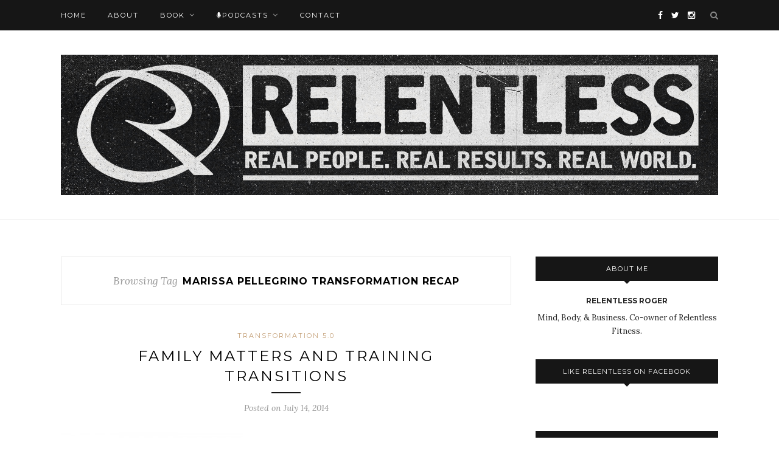

--- FILE ---
content_type: text/html; charset=UTF-8
request_url: http://relentlessroger.com/tag/marissa-pellegrino-transformation-recap/
body_size: 11240
content:
<!DOCTYPE html>
<html lang="en-US">
<head>

	<meta charset="UTF-8">
	<meta http-equiv="X-UA-Compatible" content="IE=edge">
	<meta name="viewport" content="width=device-width, initial-scale=1">

	<title>Marissa Pellegrino Transformation recap &#8211; RELENTLESS</title>

	<link rel="profile" href="http://gmpg.org/xfn/11" />
	
		<link rel="shortcut icon" href="http://relentlessroger.com/wp-content/uploads/2015/07/Relentless.Logo_-_Favicon.jpg" />
		
	<link rel="alternate" type="application/rss+xml" title="RELENTLESS RSS Feed" href="http://relentlessroger.com/feed/" />
	<link rel="alternate" type="application/atom+xml" title="RELENTLESS Atom Feed" href="http://relentlessroger.com/feed/atom/" />
	<link rel="pingback" href="http://relentlessroger.com/xmlrpc.php" />
	
	<meta name='robots' content='max-image-preview:large' />
<link rel='dns-prefetch' href='//fonts.googleapis.com' />
<link rel="alternate" type="application/rss+xml" title="RELENTLESS &raquo; Feed" href="http://relentlessroger.com/feed/" />
<link rel="alternate" type="application/rss+xml" title="RELENTLESS &raquo; Comments Feed" href="http://relentlessroger.com/comments/feed/" />
<link rel="alternate" type="application/rss+xml" title="RELENTLESS &raquo; Marissa Pellegrino Transformation recap Tag Feed" href="http://relentlessroger.com/tag/marissa-pellegrino-transformation-recap/feed/" />
<style id='wp-img-auto-sizes-contain-inline-css' type='text/css'>
img:is([sizes=auto i],[sizes^="auto," i]){contain-intrinsic-size:3000px 1500px}
/*# sourceURL=wp-img-auto-sizes-contain-inline-css */
</style>
<style id='wp-emoji-styles-inline-css' type='text/css'>

	img.wp-smiley, img.emoji {
		display: inline !important;
		border: none !important;
		box-shadow: none !important;
		height: 1em !important;
		width: 1em !important;
		margin: 0 0.07em !important;
		vertical-align: -0.1em !important;
		background: none !important;
		padding: 0 !important;
	}
/*# sourceURL=wp-emoji-styles-inline-css */
</style>
<style id='wp-block-library-inline-css' type='text/css'>
:root{--wp-block-synced-color:#7a00df;--wp-block-synced-color--rgb:122,0,223;--wp-bound-block-color:var(--wp-block-synced-color);--wp-editor-canvas-background:#ddd;--wp-admin-theme-color:#007cba;--wp-admin-theme-color--rgb:0,124,186;--wp-admin-theme-color-darker-10:#006ba1;--wp-admin-theme-color-darker-10--rgb:0,107,160.5;--wp-admin-theme-color-darker-20:#005a87;--wp-admin-theme-color-darker-20--rgb:0,90,135;--wp-admin-border-width-focus:2px}@media (min-resolution:192dpi){:root{--wp-admin-border-width-focus:1.5px}}.wp-element-button{cursor:pointer}:root .has-very-light-gray-background-color{background-color:#eee}:root .has-very-dark-gray-background-color{background-color:#313131}:root .has-very-light-gray-color{color:#eee}:root .has-very-dark-gray-color{color:#313131}:root .has-vivid-green-cyan-to-vivid-cyan-blue-gradient-background{background:linear-gradient(135deg,#00d084,#0693e3)}:root .has-purple-crush-gradient-background{background:linear-gradient(135deg,#34e2e4,#4721fb 50%,#ab1dfe)}:root .has-hazy-dawn-gradient-background{background:linear-gradient(135deg,#faaca8,#dad0ec)}:root .has-subdued-olive-gradient-background{background:linear-gradient(135deg,#fafae1,#67a671)}:root .has-atomic-cream-gradient-background{background:linear-gradient(135deg,#fdd79a,#004a59)}:root .has-nightshade-gradient-background{background:linear-gradient(135deg,#330968,#31cdcf)}:root .has-midnight-gradient-background{background:linear-gradient(135deg,#020381,#2874fc)}:root{--wp--preset--font-size--normal:16px;--wp--preset--font-size--huge:42px}.has-regular-font-size{font-size:1em}.has-larger-font-size{font-size:2.625em}.has-normal-font-size{font-size:var(--wp--preset--font-size--normal)}.has-huge-font-size{font-size:var(--wp--preset--font-size--huge)}.has-text-align-center{text-align:center}.has-text-align-left{text-align:left}.has-text-align-right{text-align:right}.has-fit-text{white-space:nowrap!important}#end-resizable-editor-section{display:none}.aligncenter{clear:both}.items-justified-left{justify-content:flex-start}.items-justified-center{justify-content:center}.items-justified-right{justify-content:flex-end}.items-justified-space-between{justify-content:space-between}.screen-reader-text{border:0;clip-path:inset(50%);height:1px;margin:-1px;overflow:hidden;padding:0;position:absolute;width:1px;word-wrap:normal!important}.screen-reader-text:focus{background-color:#ddd;clip-path:none;color:#444;display:block;font-size:1em;height:auto;left:5px;line-height:normal;padding:15px 23px 14px;text-decoration:none;top:5px;width:auto;z-index:100000}html :where(.has-border-color){border-style:solid}html :where([style*=border-top-color]){border-top-style:solid}html :where([style*=border-right-color]){border-right-style:solid}html :where([style*=border-bottom-color]){border-bottom-style:solid}html :where([style*=border-left-color]){border-left-style:solid}html :where([style*=border-width]){border-style:solid}html :where([style*=border-top-width]){border-top-style:solid}html :where([style*=border-right-width]){border-right-style:solid}html :where([style*=border-bottom-width]){border-bottom-style:solid}html :where([style*=border-left-width]){border-left-style:solid}html :where(img[class*=wp-image-]){height:auto;max-width:100%}:where(figure){margin:0 0 1em}html :where(.is-position-sticky){--wp-admin--admin-bar--position-offset:var(--wp-admin--admin-bar--height,0px)}@media screen and (max-width:600px){html :where(.is-position-sticky){--wp-admin--admin-bar--position-offset:0px}}

/*# sourceURL=wp-block-library-inline-css */
</style><style id='global-styles-inline-css' type='text/css'>
:root{--wp--preset--aspect-ratio--square: 1;--wp--preset--aspect-ratio--4-3: 4/3;--wp--preset--aspect-ratio--3-4: 3/4;--wp--preset--aspect-ratio--3-2: 3/2;--wp--preset--aspect-ratio--2-3: 2/3;--wp--preset--aspect-ratio--16-9: 16/9;--wp--preset--aspect-ratio--9-16: 9/16;--wp--preset--color--black: #000000;--wp--preset--color--cyan-bluish-gray: #abb8c3;--wp--preset--color--white: #ffffff;--wp--preset--color--pale-pink: #f78da7;--wp--preset--color--vivid-red: #cf2e2e;--wp--preset--color--luminous-vivid-orange: #ff6900;--wp--preset--color--luminous-vivid-amber: #fcb900;--wp--preset--color--light-green-cyan: #7bdcb5;--wp--preset--color--vivid-green-cyan: #00d084;--wp--preset--color--pale-cyan-blue: #8ed1fc;--wp--preset--color--vivid-cyan-blue: #0693e3;--wp--preset--color--vivid-purple: #9b51e0;--wp--preset--gradient--vivid-cyan-blue-to-vivid-purple: linear-gradient(135deg,rgb(6,147,227) 0%,rgb(155,81,224) 100%);--wp--preset--gradient--light-green-cyan-to-vivid-green-cyan: linear-gradient(135deg,rgb(122,220,180) 0%,rgb(0,208,130) 100%);--wp--preset--gradient--luminous-vivid-amber-to-luminous-vivid-orange: linear-gradient(135deg,rgb(252,185,0) 0%,rgb(255,105,0) 100%);--wp--preset--gradient--luminous-vivid-orange-to-vivid-red: linear-gradient(135deg,rgb(255,105,0) 0%,rgb(207,46,46) 100%);--wp--preset--gradient--very-light-gray-to-cyan-bluish-gray: linear-gradient(135deg,rgb(238,238,238) 0%,rgb(169,184,195) 100%);--wp--preset--gradient--cool-to-warm-spectrum: linear-gradient(135deg,rgb(74,234,220) 0%,rgb(151,120,209) 20%,rgb(207,42,186) 40%,rgb(238,44,130) 60%,rgb(251,105,98) 80%,rgb(254,248,76) 100%);--wp--preset--gradient--blush-light-purple: linear-gradient(135deg,rgb(255,206,236) 0%,rgb(152,150,240) 100%);--wp--preset--gradient--blush-bordeaux: linear-gradient(135deg,rgb(254,205,165) 0%,rgb(254,45,45) 50%,rgb(107,0,62) 100%);--wp--preset--gradient--luminous-dusk: linear-gradient(135deg,rgb(255,203,112) 0%,rgb(199,81,192) 50%,rgb(65,88,208) 100%);--wp--preset--gradient--pale-ocean: linear-gradient(135deg,rgb(255,245,203) 0%,rgb(182,227,212) 50%,rgb(51,167,181) 100%);--wp--preset--gradient--electric-grass: linear-gradient(135deg,rgb(202,248,128) 0%,rgb(113,206,126) 100%);--wp--preset--gradient--midnight: linear-gradient(135deg,rgb(2,3,129) 0%,rgb(40,116,252) 100%);--wp--preset--font-size--small: 13px;--wp--preset--font-size--medium: 20px;--wp--preset--font-size--large: 36px;--wp--preset--font-size--x-large: 42px;--wp--preset--spacing--20: 0.44rem;--wp--preset--spacing--30: 0.67rem;--wp--preset--spacing--40: 1rem;--wp--preset--spacing--50: 1.5rem;--wp--preset--spacing--60: 2.25rem;--wp--preset--spacing--70: 3.38rem;--wp--preset--spacing--80: 5.06rem;--wp--preset--shadow--natural: 6px 6px 9px rgba(0, 0, 0, 0.2);--wp--preset--shadow--deep: 12px 12px 50px rgba(0, 0, 0, 0.4);--wp--preset--shadow--sharp: 6px 6px 0px rgba(0, 0, 0, 0.2);--wp--preset--shadow--outlined: 6px 6px 0px -3px rgb(255, 255, 255), 6px 6px rgb(0, 0, 0);--wp--preset--shadow--crisp: 6px 6px 0px rgb(0, 0, 0);}:where(.is-layout-flex){gap: 0.5em;}:where(.is-layout-grid){gap: 0.5em;}body .is-layout-flex{display: flex;}.is-layout-flex{flex-wrap: wrap;align-items: center;}.is-layout-flex > :is(*, div){margin: 0;}body .is-layout-grid{display: grid;}.is-layout-grid > :is(*, div){margin: 0;}:where(.wp-block-columns.is-layout-flex){gap: 2em;}:where(.wp-block-columns.is-layout-grid){gap: 2em;}:where(.wp-block-post-template.is-layout-flex){gap: 1.25em;}:where(.wp-block-post-template.is-layout-grid){gap: 1.25em;}.has-black-color{color: var(--wp--preset--color--black) !important;}.has-cyan-bluish-gray-color{color: var(--wp--preset--color--cyan-bluish-gray) !important;}.has-white-color{color: var(--wp--preset--color--white) !important;}.has-pale-pink-color{color: var(--wp--preset--color--pale-pink) !important;}.has-vivid-red-color{color: var(--wp--preset--color--vivid-red) !important;}.has-luminous-vivid-orange-color{color: var(--wp--preset--color--luminous-vivid-orange) !important;}.has-luminous-vivid-amber-color{color: var(--wp--preset--color--luminous-vivid-amber) !important;}.has-light-green-cyan-color{color: var(--wp--preset--color--light-green-cyan) !important;}.has-vivid-green-cyan-color{color: var(--wp--preset--color--vivid-green-cyan) !important;}.has-pale-cyan-blue-color{color: var(--wp--preset--color--pale-cyan-blue) !important;}.has-vivid-cyan-blue-color{color: var(--wp--preset--color--vivid-cyan-blue) !important;}.has-vivid-purple-color{color: var(--wp--preset--color--vivid-purple) !important;}.has-black-background-color{background-color: var(--wp--preset--color--black) !important;}.has-cyan-bluish-gray-background-color{background-color: var(--wp--preset--color--cyan-bluish-gray) !important;}.has-white-background-color{background-color: var(--wp--preset--color--white) !important;}.has-pale-pink-background-color{background-color: var(--wp--preset--color--pale-pink) !important;}.has-vivid-red-background-color{background-color: var(--wp--preset--color--vivid-red) !important;}.has-luminous-vivid-orange-background-color{background-color: var(--wp--preset--color--luminous-vivid-orange) !important;}.has-luminous-vivid-amber-background-color{background-color: var(--wp--preset--color--luminous-vivid-amber) !important;}.has-light-green-cyan-background-color{background-color: var(--wp--preset--color--light-green-cyan) !important;}.has-vivid-green-cyan-background-color{background-color: var(--wp--preset--color--vivid-green-cyan) !important;}.has-pale-cyan-blue-background-color{background-color: var(--wp--preset--color--pale-cyan-blue) !important;}.has-vivid-cyan-blue-background-color{background-color: var(--wp--preset--color--vivid-cyan-blue) !important;}.has-vivid-purple-background-color{background-color: var(--wp--preset--color--vivid-purple) !important;}.has-black-border-color{border-color: var(--wp--preset--color--black) !important;}.has-cyan-bluish-gray-border-color{border-color: var(--wp--preset--color--cyan-bluish-gray) !important;}.has-white-border-color{border-color: var(--wp--preset--color--white) !important;}.has-pale-pink-border-color{border-color: var(--wp--preset--color--pale-pink) !important;}.has-vivid-red-border-color{border-color: var(--wp--preset--color--vivid-red) !important;}.has-luminous-vivid-orange-border-color{border-color: var(--wp--preset--color--luminous-vivid-orange) !important;}.has-luminous-vivid-amber-border-color{border-color: var(--wp--preset--color--luminous-vivid-amber) !important;}.has-light-green-cyan-border-color{border-color: var(--wp--preset--color--light-green-cyan) !important;}.has-vivid-green-cyan-border-color{border-color: var(--wp--preset--color--vivid-green-cyan) !important;}.has-pale-cyan-blue-border-color{border-color: var(--wp--preset--color--pale-cyan-blue) !important;}.has-vivid-cyan-blue-border-color{border-color: var(--wp--preset--color--vivid-cyan-blue) !important;}.has-vivid-purple-border-color{border-color: var(--wp--preset--color--vivid-purple) !important;}.has-vivid-cyan-blue-to-vivid-purple-gradient-background{background: var(--wp--preset--gradient--vivid-cyan-blue-to-vivid-purple) !important;}.has-light-green-cyan-to-vivid-green-cyan-gradient-background{background: var(--wp--preset--gradient--light-green-cyan-to-vivid-green-cyan) !important;}.has-luminous-vivid-amber-to-luminous-vivid-orange-gradient-background{background: var(--wp--preset--gradient--luminous-vivid-amber-to-luminous-vivid-orange) !important;}.has-luminous-vivid-orange-to-vivid-red-gradient-background{background: var(--wp--preset--gradient--luminous-vivid-orange-to-vivid-red) !important;}.has-very-light-gray-to-cyan-bluish-gray-gradient-background{background: var(--wp--preset--gradient--very-light-gray-to-cyan-bluish-gray) !important;}.has-cool-to-warm-spectrum-gradient-background{background: var(--wp--preset--gradient--cool-to-warm-spectrum) !important;}.has-blush-light-purple-gradient-background{background: var(--wp--preset--gradient--blush-light-purple) !important;}.has-blush-bordeaux-gradient-background{background: var(--wp--preset--gradient--blush-bordeaux) !important;}.has-luminous-dusk-gradient-background{background: var(--wp--preset--gradient--luminous-dusk) !important;}.has-pale-ocean-gradient-background{background: var(--wp--preset--gradient--pale-ocean) !important;}.has-electric-grass-gradient-background{background: var(--wp--preset--gradient--electric-grass) !important;}.has-midnight-gradient-background{background: var(--wp--preset--gradient--midnight) !important;}.has-small-font-size{font-size: var(--wp--preset--font-size--small) !important;}.has-medium-font-size{font-size: var(--wp--preset--font-size--medium) !important;}.has-large-font-size{font-size: var(--wp--preset--font-size--large) !important;}.has-x-large-font-size{font-size: var(--wp--preset--font-size--x-large) !important;}
/*# sourceURL=global-styles-inline-css */
</style>

<style id='classic-theme-styles-inline-css' type='text/css'>
/*! This file is auto-generated */
.wp-block-button__link{color:#fff;background-color:#32373c;border-radius:9999px;box-shadow:none;text-decoration:none;padding:calc(.667em + 2px) calc(1.333em + 2px);font-size:1.125em}.wp-block-file__button{background:#32373c;color:#fff;text-decoration:none}
/*# sourceURL=/wp-includes/css/classic-themes.min.css */
</style>
<link rel='stylesheet' id='contact-form-7-css' href='http://relentlessroger.com/wp-content/plugins/contact-form-7/includes/css/styles.css?ver=6.1.4' type='text/css' media='all' />
<link rel='stylesheet' id='mc4wp-form-basic-css' href='http://relentlessroger.com/wp-content/plugins/mailchimp-for-wp/assets/css/form-basic.css?ver=4.10.9' type='text/css' media='all' />
<link rel='stylesheet' id='sp_style-css' href='http://relentlessroger.com/wp-content/themes/redwood/style.css?ver=6.9' type='text/css' media='all' />
<link rel='stylesheet' id='fontawesome-css-css' href='http://relentlessroger.com/wp-content/themes/redwood/css/font-awesome.min.css?ver=6.9' type='text/css' media='all' />
<link rel='stylesheet' id='bxslider-css-css' href='http://relentlessroger.com/wp-content/themes/redwood/css/jquery.bxslider.css?ver=6.9' type='text/css' media='all' />
<link rel='stylesheet' id='responsive-css' href='http://relentlessroger.com/wp-content/themes/redwood/css/responsive.css?ver=6.9' type='text/css' media='all' />
<link rel='stylesheet' id='default_body_font-css' href='http://fonts.googleapis.com/css?family=Lora%3A400%2C700%2C400italic%2C700italic&#038;subset=latin%2Clatin-ext&#038;ver=6.9' type='text/css' media='all' />
<link rel='stylesheet' id='default_heading_font-css' href='http://fonts.googleapis.com/css?family=Montserrat%3A400%2C700&#038;ver=6.9' type='text/css' media='all' />
<link rel='stylesheet' id='simple-social-icons-font-css' href='http://relentlessroger.com/wp-content/plugins/simple-social-icons/css/style.css?ver=3.0.2' type='text/css' media='all' />
<link rel='stylesheet' id='optimizepress-fancybox-css' href='http://relentlessroger.com/wp-content/plugins/optimizePressPlugin/lib/js/fancybox/jquery.fancybox.min.css?ver=2.2.1.1' type='text/css' media='all' />
<link rel='stylesheet' id='optimizepress-wp-css' href='http://relentlessroger.com/wp-content/plugins/optimizePressPlugin/lib/css/wp.css?ver=2.2.1.1' type='text/css' media='all' />
<link rel='stylesheet' id='optimizepress-default-css' href='http://relentlessroger.com/wp-content/plugins/optimizePressPlugin/lib/assets/default.min.css?ver=2.2.1.1' type='text/css' media='all' />
<script type="text/javascript" src="http://relentlessroger.com/wp-includes/js/jquery/jquery.min.js?ver=3.7.1" id="jquery-core-js"></script>
<script type="text/javascript" src="http://relentlessroger.com/wp-includes/js/jquery/jquery-migrate.min.js?ver=3.4.1" id="jquery-migrate-js"></script>
<script type="text/javascript" src="http://relentlessroger.com/wp-content/plugins/optimizePressPlugin/lib/js/jquery/jquery.noconflict.min.js?ver=2.2.1.1" id="optimizepress-noconflict-js-js"></script>
<script type="text/javascript" src="http://relentlessroger.comAKISMET__PLUGIN_URL_inc/form.js?ver=5.6" id="akismet-form-2-js"></script>
<script type="text/javascript" src="http://relentlessroger.com/wp-content/plugins/optimizePressPlugin/lib/js/jquery/jquery.loadScript.min.js?ver=2.2.1.1" id="optimizepress-loadScript-js"></script>
<link rel="https://api.w.org/" href="http://relentlessroger.com/wp-json/" /><link rel="alternate" title="JSON" type="application/json" href="http://relentlessroger.com/wp-json/wp/v2/tags/281" /><link rel="EditURI" type="application/rsd+xml" title="RSD" href="http://relentlessroger.com/xmlrpc.php?rsd" />
<meta name="generator" content="WordPress 6.9" />
<script type="text/javascript">OP = (typeof(OP)=="undefined" ? {"flowplayerHTML5":"http:\/\/relentlessroger.com\/wp-content\/plugins\/optimizePressPlugin\/lib\/modules\/blog\/video\/flowplayerHTML5\/flowplayer.swf","flowplayerKey":"","flowplayerLogo":"","flowplayer":"http:\/\/relentlessroger.com\/wp-content\/plugins\/optimizePressPlugin\/lib\/modules\/blog\/video\/flowplayer\/flowplayer-3.2.7.swf","flowplayer_control":"http:\/\/relentlessroger.com\/wp-content\/plugins\/optimizePressPlugin\/lib\/modules\/blog\/video\/flowplayer\/flowplayer.controls-3.2.5.swf","mediaelementplayer":"http:\/\/relentlessroger.com\/wp-content\/plugins\/optimizePressPlugin\/lib\/modules\/blog\/video\/mediaelement\/","SN":"optimizepress","op_autosave_interval":300,"paths":{"url":"http:\/\/relentlessroger.com\/wp-content\/plugins\/optimizePressPlugin\/","img":"http:\/\/relentlessroger.com\/wp-content\/plugins\/optimizePressPlugin\/lib\/images\/","js":"http:\/\/relentlessroger.com\/wp-content\/plugins\/optimizePressPlugin\/lib\/js\/","css":"http:\/\/relentlessroger.com\/wp-content\/plugins\/optimizePressPlugin\/lib\/css\/"},"social":{"twitter":"optimizepress","facebook":"optimizepress","googleplus":"111273444733787349971"}} : OP);</script>    <style type="text/css">
	
		#logo { padding-top:40px; padding-bottom:40px; }
				
						#nav-wrapper .menu li a:hover {  color:; }
		
		#nav-wrapper .menu .sub-menu, #nav-wrapper .menu .children { background: ; }
		#nav-wrapper ul.menu ul a, #nav-wrapper .menu ul ul a {  color:; }
		#nav-wrapper ul.menu ul a:hover, #nav-wrapper .menu ul ul a:hover { color: ; background:; }
		
		.slicknav_nav { background:; }
		.slicknav_nav a { color:; }
		.slicknav_menu .slicknav_icon-bar { background-color:; }
		
		#top-social a { color:; }
		#top-social a:hover { color:; }
		#top-search i { color:; }
		
		.widget-title { background: ; color: ;}
		.widget-title:after { border-top-color:; }
				.social-widget a { color:; }
		.social-widget a:hover { color:; }
		
		#footer { background:; }
		#footer-social a { color:; }
		#footer-social a:hover { color:; }
		#footer-social { border-color:; }
		.copyright { color:; }
		.copyright a { color:; }
		
		.post-header h2 a, .post-header h1 { color:; }
		.title-divider { color:; }
		.post-entry p { color:; }
		.post-entry h1, .post-entry h2, .post-entry h3, .post-entry h4, .post-entry h5, .post-entry h6 { color:; }
		.more-link { color:; }
		a.more-link:hover { color:; }
		.more-line { color:; }
		.more-link:hover > .more-line { color:; }
		.post-share-box.share-buttons a { color:; }
		.post-share-box.share-buttons a:hover { color:; }
		
		.mc4wp-form { background:; }
		.mc4wp-form label { color:; }
		.mc4wp-form button, .mc4wp-form input[type=button], .mc4wp-form input[type=submit] { background:; color:; }
		.mc4wp-form button:hover, .mc4wp-form input[type=button]:hover, .mc4wp-form input[type=submit]:hover { background:; color:; }
		
		a, .post-header .cat a { color:; }
		.post-header .cat a { border-color:; }
		
				
    </style>
    <style type="text/css">.recentcomments a{display:inline !important;padding:0 !important;margin:0 !important;}</style>
		<!--[if (gte IE 6)&(lte IE 8)]>
		<script type="text/javascript" src="http://relentlessroger.com/wp-content/plugins/optimizePressPlugin/lib/js/selectivizr-1.0.2-min.js?ver=1.0.2"></script>
		<![endif]-->
		<!--[if IE]><script src="http://html5shiv.googlecode.com/svn/trunk/html5.js"></script><![endif]-->
	
			<meta property="fb:app_id" content="631353616947659" />
		
<!-- Jetpack Open Graph Tags -->
<meta property="og:type" content="website" />
<meta property="og:title" content="Marissa Pellegrino Transformation recap &#8211; RELENTLESS" />
<meta property="og:url" content="http://relentlessroger.com/tag/marissa-pellegrino-transformation-recap/" />
<meta property="og:site_name" content="RELENTLESS" />
<meta property="og:image" content="https://s0.wp.com/i/blank.jpg" />
<meta property="og:image:width" content="200" />
<meta property="og:image:height" content="200" />
<meta property="og:image:alt" content="" />
<meta property="og:locale" content="en_US" />

<!-- End Jetpack Open Graph Tags -->
	
</head>

<body class="archive tag tag-marissa-pellegrino-transformation-recap tag-281 wp-theme-redwood op-plugin">

	<div id="top-bar">
		
		<div class="container">
			
			<div id="nav-wrapper">
				<ul id="menu-top-navigation" class="menu"><li id="menu-item-396" class="menu-item menu-item-type-custom menu-item-object-custom menu-item-home menu-item-396"><a href="http://relentlessroger.com/">Home</a></li>
<li id="menu-item-7" class="menu-item menu-item-type-post_type menu-item-object-page menu-item-7"><a href="http://relentlessroger.com/about/">About</a></li>
<li id="menu-item-416" class="menu-item menu-item-type-custom menu-item-object-custom menu-item-has-children menu-item-416"><a href="http://www.amazon.com/Relentless-Nutrition-Action-Plan-Health-ebook/dp/B00HKKR4JI/ref=sr_1_1">Book</a>
<ul class="sub-menu">
	<li id="menu-item-31" class="menu-item menu-item-type-post_type menu-item-object-page menu-item-31"><a href="http://relentlessroger.com/book-resources/">Book Resources</a></li>
</ul>
</li>
<li id="menu-item-18" class="menu-item menu-item-type-post_type menu-item-object-page menu-item-has-children menu-item-18"><a href="http://relentlessroger.com/podcasts/"><i class="fa fa-microphone"></i>Podcasts</a>
<ul class="sub-menu">
	<li id="menu-item-1097" class="menu-item menu-item-type-custom menu-item-object-custom menu-item-1097"><a href="https://itunes.apple.com/us/podcast/relentless-real-people-real/id1017317594">Relentless: Real People, Real Results, Real World</a></li>
	<li id="menu-item-418" class="menu-item menu-item-type-taxonomy menu-item-object-category menu-item-418"><a href="http://relentlessroger.com/category/relentless-roger-and-the-caveman-doctor-podcast/">Relentless Roger and The Caveman Doctor</a></li>
	<li id="menu-item-419" class="menu-item menu-item-type-custom menu-item-object-custom menu-item-419"><a href="https://itunes.apple.com/us/podcast/powerful-personal-trainer/id841137207">Powerful Personal Trainer</a></li>
</ul>
</li>
<li id="menu-item-1076" class="menu-item menu-item-type-post_type menu-item-object-page menu-item-1076"><a href="http://relentlessroger.com/contact-3/">Contact</a></li>
</ul>			</div>
			
			<div class="menu-mobile"></div>
			
						<div id="top-search">
				<a href="#" class="search"><i class="fa fa-search"></i></a>
				<div class="show-search">
					<form role="search" method="get" id="searchform" action="http://relentlessroger.com/">
		<input type="text" placeholder="Search and hit enter..." name="s" id="s" />
</form>				</div>
			</div>
						
						<div id="top-social" >
			
				<a href="http://facebook.com/RelentlessRoger" target="_blank"><i class="fa fa-facebook"></i></a>				<a href="http://twitter.com/RogerDickerman" target="_blank"><i class="fa fa-twitter"></i></a>				<a href="http://instagram.com/IAM_RELENTLESS" target="_blank"><i class="fa fa-instagram"></i></a>																																												
			</div>
						
		</div>
		
	</div>
	
	<header id="header" class="noslider">
		
		<div class="container">
			
			<div id="logo">
				
									
											<h2><a href="http://relentlessroger.com"><img src="http://relentlessroger.com/wp-content/uploads/2015/07/Relentless.Logo_-_Bumper_Sticker.jpg" alt="RELENTLESS" /></a></h2>
										
								
			</div>
			
		</div>
		
	</header>	
	<div class="container">
		
		<div id="content">
		
			<div id="main" >
			
				<div class="archive-box">
	
					<span>Browsing Tag</span>
					<h1>Marissa Pellegrino Transformation recap</h1>
					
				</div>
			
								
									
											
						<article id="post-781" class="post-781 post type-post status-publish format-standard hentry category-transformation-5-0 tag-bobby-flay-atlantic-city tag-exercise-adaptation-and-accommodation tag-fitness-on-the-road tag-going-home-and-eating-healthy tag-keith-norris-ancestral-momentum tag-la-colombe-pure-black-coffee tag-marissa-pellegrino-transformation-recap tag-packing-food-for-healthy-travel tag-relentless-fitness tag-rise-bars tag-spartan-race-training tag-ufc-fight-night">
					
	<div class="post-header">
		
				<span class="cat"><a href="http://relentlessroger.com/category/transformation-5-0/" rel="category tag">Transformation 5.0</a></span>
				
					<h2><a href="http://relentlessroger.com/family-matters-and-training-transitions/">Family Matters and Training Transitions</a></h2>
				
		<span class="title-divider"></span>
		
				<span class="post-date">Posted on July 14, 2014</span>
				
	</div>
	
			
				
		
	<div class="post-entry">
		
				
							
				<p><a href="http://relentlessroger.com/wp-content/uploads/2014/07/Bad-Habits.jpg"><img fetchpriority="high" decoding="async" class="alignnone size-medium wp-image-793" src="http://relentlessroger.com/wp-content/uploads/2014/07/Bad-Habits-300x228.jpg" alt="3D Bad Habits Crossword text" width="300" height="228" srcset="http://relentlessroger.com/wp-content/uploads/2014/07/Bad-Habits-300x228.jpg 300w, http://relentlessroger.com/wp-content/uploads/2014/07/Bad-Habits-1024x778.jpg 1024w, http://relentlessroger.com/wp-content/uploads/2014/07/Bad-Habits.jpg 1600w" sizes="(max-width: 300px) 100vw, 300px" /></a></p>
<p>Home is where the bad habits are.</p>
<p>If you&#8217;ve come around to the notion of thriving health in your adulthood like I have, your family time and family environment come with all sorts of baked in and less than healthy associations.</p>
<p>I know it&#8217;s not just me because I can&#8217;t tell you how many client conversations have taken place on this subject.  Home is where you can expect to find the exact special box of cereal and/or bagels in the morning.  Home is where you have a family tradition of ordering out for Chinese food (and it&#8217;s not the steamed stuff either).  Home is where you open the fridge to find that ridiculously nostalgic ice cream brand staring back at you and a double sized bowl to put it in.  These things are like clockwork.  They are ingrained.  They are unavoidable.</p>
<p><strong>You have two options: embrace the hell out of it or impose a different plan.</strong> <a href="http://relentlessroger.com/family-matters-and-training-transitions/" class="more-link">Continue Reading<span class="more-line"></span></a></p>
				
					
				
				
								
	</div>
	
		
	<div class="post-share">
	
				<div class="post-share-box share-comments">
			<a href="http://relentlessroger.com/family-matters-and-training-transitions/#respond"><span>0</span> Comments</a>		</div>
				
				<div class="post-share-box share-buttons">
			<a target="_blank" href="https://www.facebook.com/sharer/sharer.php?u=http://relentlessroger.com/family-matters-and-training-transitions/"><i class="fa fa-facebook"></i></a>
			<a target="_blank" href="https://twitter.com/home?status=Check%20out%20this%20article:%20Family+Matters+and+Training+Transitions%20-%20http://relentlessroger.com/family-matters-and-training-transitions/"><i class="fa fa-twitter"></i></a>
						<a data-pin-do="skipLink" target="_blank" href="https://pinterest.com/pin/create/button/?url=http://relentlessroger.com/family-matters-and-training-transitions/&media=&description=Family Matters and Training Transitions"><i class="fa fa-pinterest"></i></a>
			<a target="_blank" href="https://plus.google.com/share?url=http://relentlessroger.com/family-matters-and-training-transitions/"><i class="fa fa-google-plus"></i></a>
		</div>
				
				<div class="post-share-box share-author">
			<span>By</span> <a href="http://relentlessroger.com/author/relentlessroger2/" title="Posts by Relentless Roger" rel="author">Relentless Roger</a>		</div>
				
	</div>
		
				
				
		
</article>						
						
						
								
								
						
	<div class="pagination">

		<div class="older"></div>
		<div class="newer"></div>
		
	</div>
					
					
								
			</div>

<aside id="sidebar">
	
	<div id="solopine_about_widget-3" class="widget solopine_about_widget"><h4 class="widget-title">About Me</h4>			
			<div class="about-widget">
				
								
								<span class="about-title">RELENTLESS ROGER</span>
								
								<p>Mind, Body, &amp; Business. 
Co-owner of Relentless Fitness.</p>
								
								
			</div>
			
		</div><div id="solopine_facebook_widget-2" class="widget solopine_facebook_widget"><h4 class="widget-title">Like Relentless on Facebook</h4>			<div id="fb-root"></div>
			<script>(function(d, s, id) {
			  var js, fjs = d.getElementsByTagName(s)[0];
			  if (d.getElementById(id)) return;
			  js = d.createElement(s); js.id = id;
			  js.src = "//connect.facebook.net/en_US/sdk.js#xfbml=1&version=v2.3";
			  fjs.parentNode.insertBefore(js, fjs);
			}(document, 'script', 'facebook-jssdk'));</script>
			<div class="fb-page" data-href="http://www.facebook.com/relentlessroger" data-hide-cover="false" data-show-facepile="true" data-show-posts="true"></div>
			
		</div><div id="solopine_social_widget-3" class="widget solopine_social_widget">		
			<div class="social-widget">
																																																							</div>
			
			
		</div><div id="mc4wp_form_widget-3" class="widget widget_mc4wp_form_widget"><h4 class="widget-title">Relentless News</h4><script>(function() {
	window.mc4wp = window.mc4wp || {
		listeners: [],
		forms: {
			on: function(evt, cb) {
				window.mc4wp.listeners.push(
					{
						event   : evt,
						callback: cb
					}
				);
			}
		}
	}
})();
</script><!-- Mailchimp for WordPress v4.10.9 - https://wordpress.org/plugins/mailchimp-for-wp/ --><form id="mc4wp-form-1" class="mc4wp-form mc4wp-form-1370 mc4wp-form-basic" method="post" data-id="1370" data-name="Default sign-up form" ><div class="mc4wp-form-fields"><p>
    <label>First Name:</label>
    
</p><p>
	<label>Email address: </label>
	
</p>

<p>
	
</p></div><label style="display: none !important;">Leave this field empty if you're human: <input type="text" name="_mc4wp_honeypot" value="" tabindex="-1" autocomplete="off" /></label><input type="hidden" name="_mc4wp_timestamp" value="1768864515" /><input type="hidden" name="_mc4wp_form_id" value="1370" /><input type="hidden" name="_mc4wp_form_element_id" value="mc4wp-form-1" /><div class="mc4wp-response"></div></form><!-- / Mailchimp for WordPress Plugin --></div><div id="solopine_latest_news_widget-3" class="widget solopine_latest_news_widget"><h4 class="widget-title">LATEST POSTS</h4>			<ul class="side-newsfeed">
			
						
				<li>
				
					<div class="side-item">
											
												<div class="side-image">
							<a href="http://relentlessroger.com/michelle-norris-how-to-merge-mission-and-money-to-create-a-mega-event/" rel="bookmark"><img width="520" height="400" src="http://relentlessroger.com/wp-content/uploads/2016/04/MichelleNorris1-520x400.jpg" class="side-item-thumb wp-post-image" alt="" decoding="async" loading="lazy" /></a>
						</div>
												<div class="side-item-text">
							<h4><a href="http://relentlessroger.com/michelle-norris-how-to-merge-mission-and-money-to-create-a-mega-event/" rel="bookmark">Michelle Norris: How to Merge Mission and Money to Create a Mega Event</a></h4>
							<span class="side-item-meta">April 18, 2016</span>
						</div>
					</div>
				
				</li>
			
						
				<li>
				
					<div class="side-item">
											
												<div class="side-image">
							<a href="http://relentlessroger.com/pam-leary-strength-positivity-and-protein-coffee/" rel="bookmark"><img width="500" height="400" src="http://relentlessroger.com/wp-content/uploads/2016/03/Pam2-500x400.jpg" class="side-item-thumb wp-post-image" alt="" decoding="async" loading="lazy" /></a>
						</div>
												<div class="side-item-text">
							<h4><a href="http://relentlessroger.com/pam-leary-strength-positivity-and-protein-coffee/" rel="bookmark">Pam Leary: Strength, Positivity, and Protein Coffee</a></h4>
							<span class="side-item-meta">March 31, 2016</span>
						</div>
					</div>
				
				</li>
			
						
				<li>
				
					<div class="side-item">
											
												<div class="side-image">
							<a href="http://relentlessroger.com/less-diets-more-vitamin-d-and-a-clear-north-star/" rel="bookmark"><img width="520" height="400" src="http://relentlessroger.com/wp-content/uploads/2015/07/Relentless.Logo_-_Just_The_R-520x400.jpg" class="side-item-thumb wp-post-image" alt="" decoding="async" loading="lazy" /></a>
						</div>
												<div class="side-item-text">
							<h4><a href="http://relentlessroger.com/less-diets-more-vitamin-d-and-a-clear-north-star/" rel="bookmark">Less Diets, More Vitamin D, and a Clear North Star</a></h4>
							<span class="side-item-meta">March 23, 2016</span>
						</div>
					</div>
				
				</li>
			
						
				<li>
				
					<div class="side-item">
											
												<div class="side-image">
							<a href="http://relentlessroger.com/rebecca-barber-running-100-miles-following-rockys-footsteps-and-exploring-social-media/" rel="bookmark"><img width="520" height="400" src="http://relentlessroger.com/wp-content/uploads/2016/03/11959966_10206964598740875_306360994243587628_n-520x400.jpg" class="side-item-thumb wp-post-image" alt="" decoding="async" loading="lazy" /></a>
						</div>
												<div class="side-item-text">
							<h4><a href="http://relentlessroger.com/rebecca-barber-running-100-miles-following-rockys-footsteps-and-exploring-social-media/" rel="bookmark">Rebecca Barber: Running 100 Miles, Following Rocky&#8217;s Footsteps, and Exploring Social Media</a></h4>
							<span class="side-item-meta">March 15, 2016</span>
						</div>
					</div>
				
				</li>
			
						
				<li>
				
					<div class="side-item">
											
												<div class="side-image">
							<a href="http://relentlessroger.com/why-gatorade-and-paleo-dont-work-for-everyone/" rel="bookmark"><img width="520" height="400" src="http://relentlessroger.com/wp-content/uploads/2015/07/Relentless.Logo_-_Just_The_R-520x400.jpg" class="side-item-thumb wp-post-image" alt="" decoding="async" loading="lazy" /></a>
						</div>
												<div class="side-item-text">
							<h4><a href="http://relentlessroger.com/why-gatorade-and-paleo-dont-work-for-everyone/" rel="bookmark">Why Gatorade and Paleo Don&#8217;t Work for Everyone</a></h4>
							<span class="side-item-meta">March 9, 2016</span>
						</div>
					</div>
				
				</li>
			
												
			</ul>
			
		</div>	
</aside>	
		<!-- END CONTENT -->
		</div>
	
	<!-- END CONTAINER -->
	</div>
	
	<div id="instagram-footer">

		<div id="null-instagram-feed-2" class="instagram-widget null-instagram-feed"><h4 class="instagram-title">FOLLOW @IAM_RELENTLESS</h4>Instagram has returned invalid data.</div>		
	</div>
	
	<footer id="footer">
		
		<div class="container">
			
						<div id="footer-social">
				
				<a href="http://facebook.com/RelentlessRoger" target="_blank"><i class="fa fa-facebook"></i> <span>Facebook</span></a>				<a href="http://twitter.com/RogerDickerman" target="_blank"><i class="fa fa-twitter"></i> <span>Twitter</span></a>				<a href="http://instagram.com/IAM_RELENTLESS" target="_blank"><i class="fa fa-instagram"></i> <span>Instagram</span></a>																																												
			</div>
						
			<div id="footer-copyright">

				<p class="copyright">© 2015 - Relentless Roger</p>
				
			</div>
			
		</div>
		
	</footer>
	
	<script type="speculationrules">
{"prefetch":[{"source":"document","where":{"and":[{"href_matches":"/*"},{"not":{"href_matches":["/wp-*.php","/wp-admin/*","/wp-content/uploads/*","/wp-content/*","/wp-content/plugins/*","/wp-content/themes/redwood/*","/*\\?(.+)"]}},{"not":{"selector_matches":"a[rel~=\"nofollow\"]"}},{"not":{"selector_matches":".no-prefetch, .no-prefetch a"}}]},"eagerness":"conservative"}]}
</script>
<script>(function() {function maybePrefixUrlField () {
  const value = this.value.trim()
  if (value !== '' && value.indexOf('http') !== 0) {
    this.value = 'http://' + value
  }
}

const urlFields = document.querySelectorAll('.mc4wp-form input[type="url"]')
for (let j = 0; j < urlFields.length; j++) {
  urlFields[j].addEventListener('blur', maybePrefixUrlField)
}
})();</script><style type="text/css" media="screen"></style><script type="text/javascript" src="http://relentlessroger.com/wp-content/plugins/optimizePressPlugin/lib/js/jquery/jquery.placeholder.min.js?ver=2.2.1.1" id="optimizepress-placeholder-js"></script>
<script type="text/javascript" src="http://relentlessroger.com/wp-content/plugins/optimizePressPlugin/lib/js/fancybox/jquery.fancybox.pack.min.js?ver=2.2.1.1" id="optimizepress-fancybox-js"></script>
<script type="text/javascript" src="http://relentlessroger.com/wp-includes/js/dist/hooks.min.js?ver=dd5603f07f9220ed27f1" id="wp-hooks-js"></script>
<script type="text/javascript" src="http://relentlessroger.com/wp-includes/js/dist/i18n.min.js?ver=c26c3dc7bed366793375" id="wp-i18n-js"></script>
<script type="text/javascript" id="wp-i18n-js-after">
/* <![CDATA[ */
wp.i18n.setLocaleData( { 'text direction\u0004ltr': [ 'ltr' ] } );
//# sourceURL=wp-i18n-js-after
/* ]]> */
</script>
<script type="text/javascript" src="http://relentlessroger.com/wp-content/plugins/contact-form-7/includes/swv/js/index.js?ver=6.1.4" id="swv-js"></script>
<script type="text/javascript" id="contact-form-7-js-before">
/* <![CDATA[ */
var wpcf7 = {
    "api": {
        "root": "http:\/\/relentlessroger.com\/wp-json\/",
        "namespace": "contact-form-7\/v1"
    }
};
//# sourceURL=contact-form-7-js-before
/* ]]> */
</script>
<script type="text/javascript" src="http://relentlessroger.com/wp-content/plugins/contact-form-7/includes/js/index.js?ver=6.1.4" id="contact-form-7-js"></script>
<script type="text/javascript" src="http://relentlessroger.com/wp-content/themes/redwood/js/jquery.slicknav.min.js?ver=6.9" id="slicknav-js"></script>
<script type="text/javascript" src="http://relentlessroger.com/wp-content/themes/redwood/js/jquery.bxslider.min.js?ver=6.9" id="bxslider-js"></script>
<script type="text/javascript" src="http://relentlessroger.com/wp-content/themes/redwood/js/fitvids.js?ver=6.9" id="fitvids-js"></script>
<script type="text/javascript" src="http://relentlessroger.com/wp-content/themes/redwood/js/solopine.js?ver=6.9" id="sp_scripts-js"></script>
<script type="text/javascript" defer src="http://relentlessroger.com/wp-content/plugins/mailchimp-for-wp/assets/js/forms.js?ver=4.10.9" id="mc4wp-forms-api-js"></script>
<script id="wp-emoji-settings" type="application/json">
{"baseUrl":"https://s.w.org/images/core/emoji/17.0.2/72x72/","ext":".png","svgUrl":"https://s.w.org/images/core/emoji/17.0.2/svg/","svgExt":".svg","source":{"concatemoji":"http://relentlessroger.com/wp-includes/js/wp-emoji-release.min.js?ver=6.9"}}
</script>
<script type="module">
/* <![CDATA[ */
/*! This file is auto-generated */
const a=JSON.parse(document.getElementById("wp-emoji-settings").textContent),o=(window._wpemojiSettings=a,"wpEmojiSettingsSupports"),s=["flag","emoji"];function i(e){try{var t={supportTests:e,timestamp:(new Date).valueOf()};sessionStorage.setItem(o,JSON.stringify(t))}catch(e){}}function c(e,t,n){e.clearRect(0,0,e.canvas.width,e.canvas.height),e.fillText(t,0,0);t=new Uint32Array(e.getImageData(0,0,e.canvas.width,e.canvas.height).data);e.clearRect(0,0,e.canvas.width,e.canvas.height),e.fillText(n,0,0);const a=new Uint32Array(e.getImageData(0,0,e.canvas.width,e.canvas.height).data);return t.every((e,t)=>e===a[t])}function p(e,t){e.clearRect(0,0,e.canvas.width,e.canvas.height),e.fillText(t,0,0);var n=e.getImageData(16,16,1,1);for(let e=0;e<n.data.length;e++)if(0!==n.data[e])return!1;return!0}function u(e,t,n,a){switch(t){case"flag":return n(e,"\ud83c\udff3\ufe0f\u200d\u26a7\ufe0f","\ud83c\udff3\ufe0f\u200b\u26a7\ufe0f")?!1:!n(e,"\ud83c\udde8\ud83c\uddf6","\ud83c\udde8\u200b\ud83c\uddf6")&&!n(e,"\ud83c\udff4\udb40\udc67\udb40\udc62\udb40\udc65\udb40\udc6e\udb40\udc67\udb40\udc7f","\ud83c\udff4\u200b\udb40\udc67\u200b\udb40\udc62\u200b\udb40\udc65\u200b\udb40\udc6e\u200b\udb40\udc67\u200b\udb40\udc7f");case"emoji":return!a(e,"\ud83e\u1fac8")}return!1}function f(e,t,n,a){let r;const o=(r="undefined"!=typeof WorkerGlobalScope&&self instanceof WorkerGlobalScope?new OffscreenCanvas(300,150):document.createElement("canvas")).getContext("2d",{willReadFrequently:!0}),s=(o.textBaseline="top",o.font="600 32px Arial",{});return e.forEach(e=>{s[e]=t(o,e,n,a)}),s}function r(e){var t=document.createElement("script");t.src=e,t.defer=!0,document.head.appendChild(t)}a.supports={everything:!0,everythingExceptFlag:!0},new Promise(t=>{let n=function(){try{var e=JSON.parse(sessionStorage.getItem(o));if("object"==typeof e&&"number"==typeof e.timestamp&&(new Date).valueOf()<e.timestamp+604800&&"object"==typeof e.supportTests)return e.supportTests}catch(e){}return null}();if(!n){if("undefined"!=typeof Worker&&"undefined"!=typeof OffscreenCanvas&&"undefined"!=typeof URL&&URL.createObjectURL&&"undefined"!=typeof Blob)try{var e="postMessage("+f.toString()+"("+[JSON.stringify(s),u.toString(),c.toString(),p.toString()].join(",")+"));",a=new Blob([e],{type:"text/javascript"});const r=new Worker(URL.createObjectURL(a),{name:"wpTestEmojiSupports"});return void(r.onmessage=e=>{i(n=e.data),r.terminate(),t(n)})}catch(e){}i(n=f(s,u,c,p))}t(n)}).then(e=>{for(const n in e)a.supports[n]=e[n],a.supports.everything=a.supports.everything&&a.supports[n],"flag"!==n&&(a.supports.everythingExceptFlag=a.supports.everythingExceptFlag&&a.supports[n]);var t;a.supports.everythingExceptFlag=a.supports.everythingExceptFlag&&!a.supports.flag,a.supports.everything||((t=a.source||{}).concatemoji?r(t.concatemoji):t.wpemoji&&t.twemoji&&(r(t.twemoji),r(t.wpemoji)))});
//# sourceURL=http://relentlessroger.com/wp-includes/js/wp-emoji-loader.min.js
/* ]]> */
</script>
	
</body>

</html>